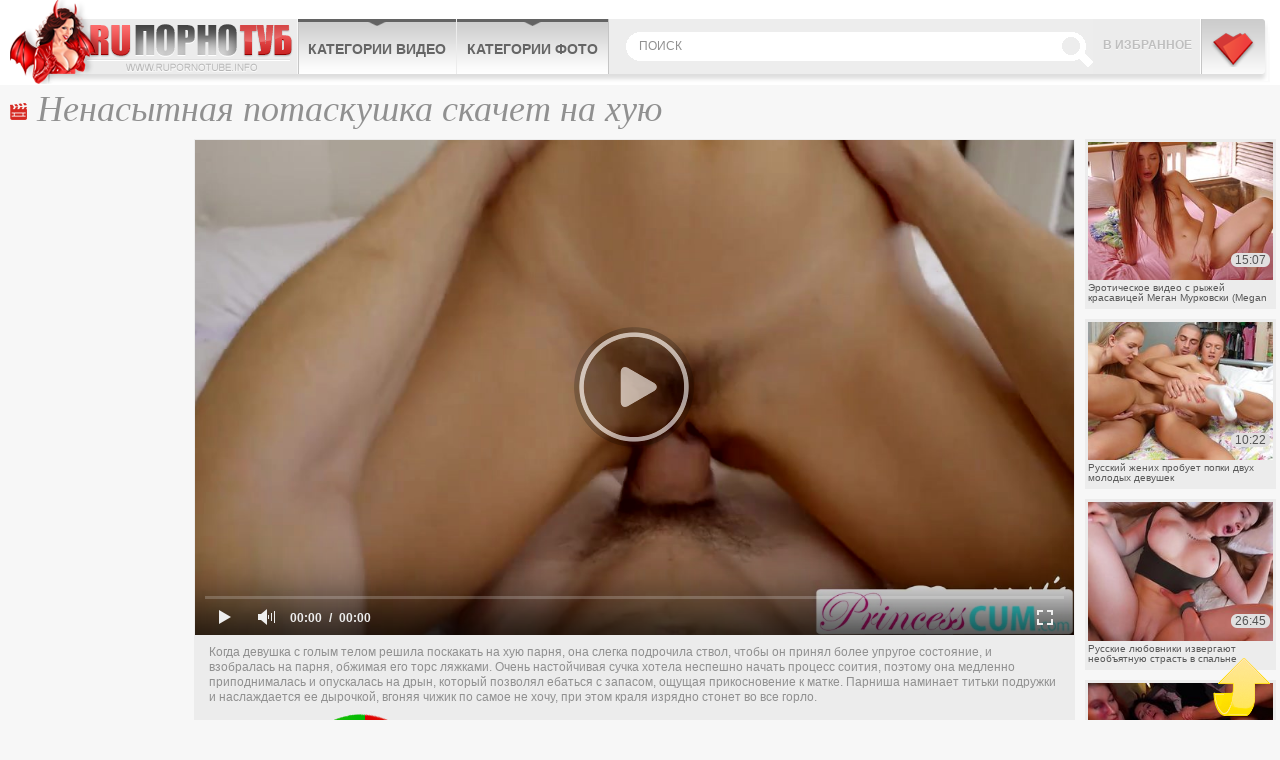

--- FILE ---
content_type: text/html; charset=UTF-8
request_url: http://www.cheburashkaporno.com/video/nenasytnaya-potaskushka-skachet-na-huyu/
body_size: 5186
content:
<!DOCTYPE html>
<html lang="ru">
<head>
	<meta http-equiv="Content-Type" content="text/html; charset=utf-8" />
	<title>Опрятная телка скачет на хую и радуется сексу</title>
	<meta name="viewport" content="width=device-width, initial-scale=1.0">
	<meta name="description" content="Очень темпераментная девушка с худыми ляжками активно скачет на хую и радостно кончает"/>
	<link href="http://www.cheburashkaporno.com/rss.xml" rel="alternate" type="application/rss+xml"/>
	<link rel="shortcut icon" type="image/x-icon" href="http://www.cheburashkaporno.com/favicon.ico" />

						<link href="http://www.cheburashkaporno.com/video/nenasytnaya-potaskushka-skachet-na-huyu/" rel="canonical">
							<link rel="alternate" media="only screen and (max-width: 640px)" href="http://mo.cheburashkaporno.cc/video/nenasytnaya-potaskushka-skachet-na-huyu/" />
				
	<script type="text/javascript" src="http://www.cheburashkaporno.com/js/KernelTeamVideoSharingSystem.js?v=4.0.1"></script>
    <script type="text/javascript" src="http://www.cheburashkaporno.com/js/KernelTeamVideoSharingVideoView.js?v=4.0.1"></script>
    
	<script type="text/javascript" src="http://www.cheburashkaporno.com/js/KernelTeamImageRotator.js?v=4.0.1"></script>
	<script type="text/javascript">
		setTimeout(function() { KT_rotationEngineStartup(0.2, 0.5)}, 1000);
	</script>
	<script type="text/javascript" src="http://www.cheburashkaporno.com/js/jquery-1.7.2.min.js"></script>
	<script type="text/javascript" src="http://www.cheburashkaporno.com/js/jquery.cookie.min.js"></script>
	<script type="text/javascript" src="http://www.cheburashkaporno.com/js/jquery.lazyload.min.js"></script>
				<script type="text/javascript" src="http://www.cheburashkaporno.com/js/main_new.js"></script>
	
	<link type="text/css" rel="stylesheet" href="http://www.cheburashkaporno.com/css/main_new.min.css">
	<!--[if lt IE 10]>
		<link type="text/css" rel="stylesheet" href="http://www.cheburashkaporno.com/css/ie.css">
	<![endif]-->

<meta name="bm-site-verification" content="zykYKHR7vMqsCa-H0ejwzomf_5rzwaQtwpi6a0Wy" />

</head>
<body>

<div class="header">
	<div class="header-holder">
		<div class="logo"><a href="http://www.cheburashkaporno.com/" title="Бесплатное онлайн порно видео">CheburashkaPORNO.com</a></div>
		<div class="menubox">
			<ul class="menu">
				<li><a href="http://www.cheburashkaporno.com/categories/">Категории видео</a>
				</li>
				<li><a href="http://www.cheburashkaporno.com/categories/">Категории фото</a>

				</li>
			</ul>
			<div class="bookmark"><a href="/" rel="sidebar" onclick="return AddToBookmark(this);">В избранное</a></div>
			<a href="http://www.cheburashkaporno.com/categories/" title="Меню" class="buter"></a>
			<div class="search">
				<form action="http://www.cheburashkaporno.com/search/">
				<input type="text" placeholder="поиск" name="q">
				<input type="submit">
				</form>
				<button class="close">X</button>
			</div>
			
		</div>
		<!-- menubox -->
		<button class="btn-search">Search</button>
	</div>
</div>
<div class="main">
		<div class="content">
			<div class="videoblock">
				<h1>Ненасытная потаскушка скачет на хую</h1>
				<div class="videoholder">
					<div class="left">
						
					</div>
					<div class="right">
						<div class="th-videos">
			<div class="th">
			<a href="http://www.cheburashkaporno.com/video/eroticheskoe-video-s-ryjey-krasavicey-megan-murkovski-megan-murkovski-v-glavnoy-roli/">
				<img src="http://www.cheburashkaporno.com/contents/videos_screenshots/51000/51745/238x178/3.jpg" alt="Эротическое видео с рыжей красавицей Меган Мурковски (Megan Murkovski) в главной роли" onmouseover="KT_rotationStart(this, 'http://www.cheburashkaporno.com/contents/videos_screenshots/51000/51745/238x178/', 5)" onmouseout="KT_rotationStop(this)"/>
				<div class="date">15:07</div>
				<div class="info">Эротическое видео с рыжей красавицей Меган Мурковски (Megan Murkovski) в главной роли</div>
			</a>
		</div>
			<div class="th">
			<a href="http://www.cheburashkaporno.com/video/russkiy-jenih-probuet-popki-dvuh-molodyh-devushek/">
				<img src="http://www.cheburashkaporno.com/contents/videos_screenshots/51000/51861/238x178/3.jpg" alt="Русский жених пробует попки двух молодых девушек" onmouseover="KT_rotationStart(this, 'http://www.cheburashkaporno.com/contents/videos_screenshots/51000/51861/238x178/', 5)" onmouseout="KT_rotationStop(this)"/>
				<div class="date">10:22</div>
				<div class="info">Русский жених пробует попки двух молодых девушек</div>
			</a>
		</div>
			<div class="th">
			<a href="http://www.cheburashkaporno.com/video/russkie-lyubovniki-izvergayut-neobyatnuyu-strast-v-spalne/">
				<img src="http://www.cheburashkaporno.com/contents/videos_screenshots/51000/51859/238x178/3.jpg" alt="Русские любовники извергают необъятную страсть в спальне" onmouseover="KT_rotationStart(this, 'http://www.cheburashkaporno.com/contents/videos_screenshots/51000/51859/238x178/', 5)" onmouseout="KT_rotationStop(this)"/>
				<div class="date">26:45</div>
				<div class="info">Русские любовники извергают необъятную страсть в спальне</div>
			</a>
		</div>
			<div class="th">
			<a href="http://www.cheburashkaporno.com/video/jarkaya-gruppovuha-s-dvumya-pyanymi-telkami/">
				<img src="http://www.cheburashkaporno.com/contents/videos_screenshots/51000/51902/238x178/2.jpg" alt="Жаркая групповуха с двумя пьяными телками" onmouseover="KT_rotationStart(this, 'http://www.cheburashkaporno.com/contents/videos_screenshots/51000/51902/238x178/', 5)" onmouseout="KT_rotationStop(this)"/>
				<div class="date">17:08</div>
				<div class="info">Жаркая групповуха с двумя пьяными телками</div>
			</a>
		</div>
			<div class="th">
			<a href="http://www.cheburashkaporno.com/video/beremennaya-krasavica-nejno-lyubuetsya-soboy-v-ojidanii-muja/">
				<img src="http://www.cheburashkaporno.com/contents/videos_screenshots/51000/51451/238x178/5.jpg" alt="Беременная красавица нежно любуется собой в ожидании мужа" onmouseover="KT_rotationStart(this, 'http://www.cheburashkaporno.com/contents/videos_screenshots/51000/51451/238x178/', 5)" onmouseout="KT_rotationStop(this)"/>
				<div class="date">9:43</div>
				<div class="info">Беременная красавица нежно любуется собой в ожидании мужа</div>
			</a>
		</div>
	</div>
					</div>
					<div class="center">
						<div class="player">
									  			 			

			<div style="width:100%; height:0;position:relative; padding-bottom: 56.331360946746%"><div id="kt_player" style="visibility: hidden">
				<a href="http://adobe.com/go/getflashplayer">This page requires Adobe Flash Player</a>
			</div></div>
			<script type="text/javascript" src="http://www.cheburashkaporno.com/player/kt_player.js?v=4.0.1"></script>
			<script type="text/javascript">
				/* <![CDATA[ */
					function getEmbed() {
													var embedCode = '<iframe width="845" height="476" src="http://www.cheburashkaporno.com/embed/45037" frameborder="0" allowfullscreen webkitallowfullscreen mozallowfullscreen oallowfullscreen msallowfullscreen>';
							embedCode += '</iframe>';
							return embedCode;
											}

						var flashvars = {
															video_id: '45037', 															license_code: '$880295629042490', 															rnd: '1768766183', 															video_url: 'function/0/http://www.cheburashkaporno.com/get_file/1/7c20d73034c787762c6d78414677d1aeecb10b9134/45000/45037/45037_480.mp4/', 															postfix: '_480.mp4', 															preview_url: 'http://www.cheburashkaporno.com/contents/videos_screenshots/45000/45037/preview_480.mp4.jpg', 															skin: 'youtube.css', 															bt: '5', 															volume: '1', 															hide_controlbar: '1', 															hide_style: 'fade', 															skip_selected_format: 'true', 															embed: '0'													};
					flashvars['preview_url'] = 'http://www.cheburashkaporno.com/contents/videos_screenshots/45000/45037/preview.jpg';
					var params = {allowfullscreen: 'true', allowscriptaccess: 'always'};
					kt_player('kt_player', 'http://www.cheburashkaporno.com/player/kt_player_4.0.1.swfx', '845', '476', flashvars, params);
				/* ]]> */
			</script>
			
<div class="videoinfo">

	<div class="descr">
		<p>Когда девушка с голым телом решила поскакать на хую парня, она слегка подрочила ствол, чтобы он принял более упругое состояние, и взобралась на парня, обжимая его торс ляжками. Очень настойчивая сучка хотела неспешно начать процесс соития, поэтому она медленно приподнималась и опускалась на дрын, который позволял ебаться с запасом, ощущая прикосновение к матке. Парниша наминает титьки подружки и наслаждается ее дырочкой, вгоняя чижик по самое не хочу, при этом краля изрядно стонет во все горло.</p>
	</div>
	<div class="holder">

    		<div class="votebox" id="flagging_container">
			<a href="#" class="up" id="flag_like_this_video" href="javascript:stub()" title="Мне нравиться"></a>
			<span>100%</span>
			<a href="#" class="down" id="flag_dislike_this_video" href="javascript:stub()" title="Мне не нравиться"></a>
		</div>
		<div id="vidid">45037</div>

		<a href="#"  class="add-fav" rel="sidebar" onclick="return AddToBookmark(this);">в избранное</a>
		<div class="sharebtn">

		</div>
		<div class="infomore">
			<div class="infbg">
			Длительность: <span class="dur">11 м. 14 с </span> | <span class="cat"><a href="http://www.cheburashkaporno.com/categories/">Порно видео категории</a>:</span> <a href="http://www.cheburashkaporno.com/categories/video/homemade/" title="">Домашнее порно</a>, <a href="http://www.cheburashkaporno.com/categories/video/hardcore/" title="">Жесткий секс</a>, <a href="http://www.cheburashkaporno.com/categories/video/young/" title="">Молодые</a>			</div>
		</div>
	</div>
<script type="text/javascript" src="http://www.cheburashkaporno.com/js/videorating.js"></script>
						<div class="block-buttons">
							<button class="btn-comments">Показать комментарии</button>
						</div>
							
<div class="commbox" id="commvid" data-dir="nenasytnaya-potaskushka-skachet-na-huyu" data-page="0" data-total="0">
			<div id="formholder">45037</div>
		<div class="comm-head">Комментарии</div>
			<div class="no_comm">Нет комментариев</div>
	</div>
 <script type="text/javascript" src="http://www.cheburashkaporno.com/js/videocomm_new.js"></script>  

					</div>
				</div>
			</div>
		</div>

		

		<div class="holder">
			<div class="ajax9" data-page="1">
				<div class="wrap">
					<div class="title ico-vid">Похожие видео</div>
					<div class="th-videos">
												<div class="th">
				<a href="http://www.cheburashkaporno.com/video/skachet-na-huyu-aj-siski-podskakivayut-vyshe-golovy/">
					<div class="img-wrap">
						<img class="lazy" data-original="http://www.cheburashkaporno.com/contents/videos_screenshots/50000/50638/450x263/5.jpg" alt="Скачет на хую, аж сиськи подскакивают выше головы" onmouseover="KT_rotationStart(this, 'http://www.cheburashkaporno.com/contents/videos_screenshots/50000/50638/450x263/', 5)" onmouseout="KT_rotationStop(this)"/>
						<div class="date">12:24</div>
					</div>
					<div class="info">Скачет на хую, аж сиськи подскакивают выше головы</div>
															    															<div class="block-rating s5"></div>
				</a>
			</div>
					<div class="th">
				<a href="http://www.cheburashkaporno.com/video/molodaya-blondinka-skachet-pizdoy-na-iskusstvennom-hue/">
					<div class="img-wrap">
						<img class="lazy" data-original="http://www.cheburashkaporno.com/contents/videos_screenshots/50000/50846/450x263/4.jpg" alt="Молодая блондинка скачет пиздой на искусственном хуе" onmouseover="KT_rotationStart(this, 'http://www.cheburashkaporno.com/contents/videos_screenshots/50000/50846/450x263/', 4)" onmouseout="KT_rotationStop(this)"/>
						<div class="date">17:41</div>
					</div>
					<div class="info">Молодая блондинка скачет пиздой на искусственном хуе</div>
															    															<div class="block-rating s5"></div>
				</a>
			</div>
					<div class="th">
				<a href="http://www.cheburashkaporno.com/video/studentka-starshekursnica-skachet-na-chlene-molodogo-prepoda/">
					<div class="img-wrap">
						<img class="lazy" data-original="http://www.cheburashkaporno.com/contents/videos_screenshots/50000/50878/450x263/5.jpg" alt="Студентка старшекурсница скачет на члене молодого препода" onmouseover="KT_rotationStart(this, 'http://www.cheburashkaporno.com/contents/videos_screenshots/50000/50878/450x263/', 5)" onmouseout="KT_rotationStop(this)"/>
						<div class="date">23:11</div>
					</div>
					<div class="info">Студентка старшекурсница скачет на члене молодого препода</div>
															    															<div class="block-rating s5"></div>
				</a>
			</div>
					<div class="th">
				<a href="http://www.cheburashkaporno.com/video/golodnaya-jena-energichno-skachet-na-stoyake-lyubimogo-muja/">
					<div class="img-wrap">
						<img class="lazy" data-original="http://www.cheburashkaporno.com/contents/videos_screenshots/50000/50952/450x263/4.jpg" alt="Голодная жена энергично скачет на стояке любимого мужа" onmouseover="KT_rotationStart(this, 'http://www.cheburashkaporno.com/contents/videos_screenshots/50000/50952/450x263/', 5)" onmouseout="KT_rotationStop(this)"/>
						<div class="date">7:50</div>
					</div>
					<div class="info">Голодная жена энергично скачет на стояке любимого мужа</div>
																				<div class="block-rating s5"></div>
				</a>
			</div>
					<div class="th">
				<a href="http://www.cheburashkaporno.com/video/macheha-shalina-devayn-shalina-devine-skachet-na-dlinnom-hue-pasynka/">
					<div class="img-wrap">
						<img class="lazy" data-original="http://www.cheburashkaporno.com/contents/videos_screenshots/50000/50534/450x263/3.jpg" alt="Мачеха Шалина Девайн (Shalina Devine) скачет на длинном хуе пасынка" onmouseover="KT_rotationStart(this, 'http://www.cheburashkaporno.com/contents/videos_screenshots/50000/50534/450x263/', 5)" onmouseout="KT_rotationStop(this)"/>
						<div class="date">28:34</div>
					</div>
					<div class="info">Мачеха Шалина Девайн (Shalina Devine) скачет на длинном хуе пасынка</div>
																				<div class="block-rating s5"></div>
				</a>
			</div>
					<div class="th">
				<a href="http://www.cheburashkaporno.com/video/zrelaya-blondinka-kori-cheyz-cory-chase-skachet-popkoy-na-tverdom-stoyake/">
					<div class="img-wrap">
						<img class="lazy" data-original="http://www.cheburashkaporno.com/contents/videos_screenshots/51000/51749/450x263/4.jpg" alt="Зрелая блондинка Кори Чейз (Cory Chase) скачет попкой на твердом стояке" onmouseover="KT_rotationStart(this, 'http://www.cheburashkaporno.com/contents/videos_screenshots/51000/51749/450x263/', 5)" onmouseout="KT_rotationStop(this)"/>
						<div class="date">13:35</div>
					</div>
					<div class="info">Зрелая блондинка Кори Чейз (Cory Chase) скачет попкой на твердом стояке</div>
															    															<div class="block-rating s5"></div>
				</a>
			</div>
			
					</div>
				</div>
				<div class="btn-more">
					<a href="#">показать ещё</a>
				</div>
			</div>
		</div>

	</div>
</div>

<div id="i5f4a8-58c551-11148" class="i5f4a8-58c551"></div>

<script>
  (function(o, c, t, l, i) {
    for (i = 0; i < o.scripts.length; i++) { if (o.scripts[i].src === c) { return; } }
    l = o.createElement("script");
    l.src = c + "?" + Date.now();
    l.setAttribute("async", "");
    l.setAttribute("data-id", t);
    o.body.appendChild(l);
  })(document, "https://Octo25.me/lib.js", "i5f4a8-58c551");
</script>

<a class="btn-top" href="#" style="display: inline;">Вверх</a>
<div class="footer">
	<div class="footer-inner">
		<strong class="logo-footer"></strong>
		<p>&copy; 2026 www.cheburashkaporno.com - порно взрывающее мозг! <br /> Все права защищены. Воспроизведение в любой форме запрещено.<br /></p>
		<div class="f-nav">

			<a href="http://www.cheburashkaporno.com/contact/">Обратная связь</a> | <a href="http://www.cheburashkaporno.com/sitemap.xml">Карта сайта</a> | <a href="http://www.cheburashkaporno.com/rss.xml">RSS</a> | <a class="red" href="http://www.cheburashkaporno.com/terms/">Правила и Условия пользования</a> | <a href="http://www.cheburashkaporno.com/contact/">Пожаловаться/abuse report</a>
		</div>
<div class="counter">

<!--LiveInternet counter--><script>
new Image().src = "https://counter.yadro.ru/hit?r"+
escape(document.referrer)+((typeof(screen)=="undefined")?"":
";s"+screen.width+"*"+screen.height+"*"+(screen.colorDepth?
screen.colorDepth:screen.pixelDepth))+";u"+escape(document.URL)+
";h"+escape(document.title.substring(0,150))+
";"+Math.random();</script><!--/LiveInternet-->

</div>
	</div>
</div>

</body>
</html>